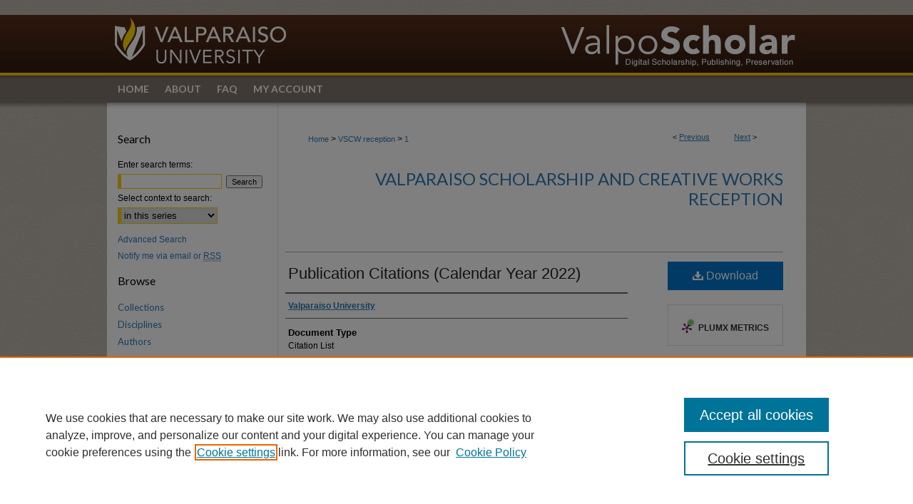

--- FILE ---
content_type: text/css
request_url: https://scholar.valpo.edu/ir-local.css
body_size: 2919
content:
/* -----------------------------------------------
bepress IR local stylesheet.
Author:   David Stienstra
Version:  August 2018
PLEASE SAVE THIS FILE LOCALLY!
----------------------------------------------- */
@import url('https://fonts.googleapis.com/css?family=Lato:400,700');
/* ---------------- Meta Elements ---------------- */

	/* --- Meta styles and background --- */

body {
	font: normal 12px/1.5 Arial, Helvetica Neue, Helvetica, sans-serif;  /* should be medium except when fitting into a fixed container */
	background: #c0b8ae url(assets/md5images/793b763bdb47b94011d44f2773089bca.gif) left top;
}


/* ---------------- Header ---------------- */
#valpo {
	background: url(assets/md5images/b574b469cf04b1feaa54272d85b2dece.gif) repeat-x left top, url(assets/md5images/603b2803127501688013126aea64ef1b.gif) repeat-x left bottom;
}

#valpo #header {
	position: relative;  /* needed for logo positioning */
  height: auto !important; /* !important overrides mbl styling */
}

#valpo #banner_image {
	display: block; /* removes descender of inline element */
	width: 980px; /* not necessary if image is sized correctly */
	height: auto !important;  /* avoids warping improperly sized header image / SUP-19994 */
}

	/* --- Logo --- */

#valpo #logo_image {
	position: absolute !important; /* !important overrides mbl styling */
	top: 0;
	left: 0;  /* change to "right:" for right aligned logo */
	width: 26.734693877551% !important;  /* 240 / 980 */
	height: auto !important; /* Important avoides DC assigning incorrect height to logo image */
}


/* ---------------- Navigation ---------------- */
#valpo #navigation {
	height: 47px;
	overflow: hidden; /* have seen issues with tabs extending below nav container */
	background: #80746c url(assets/md5images/b1c3510cc5c509722fc6841447eb6c98.gif) no-repeat left top;
}

#valpo #navigation #tabs {
	height: 38px;
	overflow: hidden; /* have seen issues with tabs extending below nav container */
}

#valpo #navigation #tabs,
#valpo #navigation #tabs ul,
#valpo #navigation #tabs ul li {
	padding: 0;
	margin: 0;
}

#valpo #navigation #tabs a {
	font: 700 14px 'Lato', sans-serif;
	display: block;
	width: auto !important; /* fixes "my account" not fitting in container on page load */
	height: 38px;
	line-height: 38px;
	color: #fff;
	transition: 0.3s ease-in-out;
	background-color: transparent;
	padding: 0 11px; /* with arial bold, this fits */
	margin: 0;
	border: 0;
	float: left;
	text-transform: uppercase;
}

#valpo #navigation #tabs a:hover,
#valpo #navigation #tabs a:active,
#valpo #navigation #tabs a:focus {
	text-decoration: underline;
}

#valpo #navigation #tabs #tabone a { padding-left: 15px; } /* switch for right-aligned nav tabs */

#valpo #navigation #tabs li:last-child a { padding-right: 25px; }   /* hidden but expands to fit 240px #tabs for IE + FF */

#valpo #navigation #tabs li:last-child a {
    border-right: none;
}


/* ---------------- Sidebar ---------------- */

#valpo #sidebar h2 {
	font: normal 16px 'Lato', sans-serif;
	color: #000;
	background: transparent;
	padding-bottom: 10px;
	margin: 0;
	border: none;
}

#valpo #sidebar a {
	font: normal 13px 'Lato', sans-serif;
	color: #2d7bb3;
	text-decoration: none;
}

#valpo #sidebar a:hover,
#valpo #sidebar a:active,
#valpo #sidebar a:focus {
	color: #000000;
	text-decoration: underline;
}

#valpo #sidebar #sidebar-search label {
	font: normal 12px Arial, Helvetica Neue, Helvetica, sans-serif;
	color: #000;
}

#valpo #sidebar p.advanced a,
#valpo #sidebar #side-notify a {
	font: normal 12px Arial, Helvetica Neue, Helvetica, sans-serif;
}

#valpo #sidebar #side-notify {
	padding-top: 0px;
}

#valpo #sidebar #sidebar-search {
	margin-top: 8px;
	padding-left: 15px;
}

#valpo #sidebar #sidebar-search span.border { background: transparent; }

.searchbutton { cursor: pointer; } /* best practice, should move to ir-layout.css */


/* ---------------- Main Content ---------------- */

#valpo #wrapper { /* for full-length sidebar content background/elements */
	background: url(assets/md5images/efe11b5d563390fd9e6a7a01b9e6bf0b.gif) repeat-y left top;
}

#valpo #content { padding-top: 16px; }

	/* --- Breadcrumbs --- */

#valpo #main.text div.crumbs a:link,
#valpo #main.text div.crumbs a:visited {
	text-decoration: none;
	color: #2d7bb3;
}

#valpo #main.text div.crumbs a:hover,
#valpo #main.text div.crumbs a:active,
#valpo #main.text div.crumbs a:focus {
	text-decoration: underline;
	color: #000000;
}

#valpo #dcn-home > #homepage-intro { margin: 5px 0; }

 /* adds space under full-width main-content image */
#valpo #home-page-banner { margin-bottom: 16px; }


	/* --- Headers --- */

#valpo #dcn-home h2 {
	font: normal 20px 'Lato', sans-serif;
	margin-top: 0;
}

h3 {
	margin: 0;
	text-decoration: underline; }

#valpo #main.text .box-top.left {
	width: 350px;
 	margin-bottom: 0px;
}
	
#valpo #main.text .box-top.right {
	width: 238px;
	height: 247px;
	margin-right: 0; }

/* FF 55 takes parent element's color a text-deoration-color (black, usually) */
#dcn-home #cover-browse h3 { color: #2d7bb3; }

#valpo #dcn-home #cover-browse h3 a {
	font: 400 14px/2.3 Arial, Helvetica Neue, Helvetica, sans-serif;
	text-decoration: none;
	padding-left: 3px;
}

#valpo #dcn-home #cover-browse h3 a:hover,
#valpo #dcn-home #cover-browse h3 a:focus,
#valpo #dcn-home #cover-browse h3 a:active {
	text-decoration: underline;
}
	/* --- Links --- */

#valpo #main.text a:link,
#valpo #main.text a:visited {
	color: #2d7bb3; /* declared for #network-icon text */
}

#valpo #main.text a:hover,
#valpo #main.text a:active,
#valpo #main.text a:focus {
	color: #000000;
	text-decoration: underline;
}

	/* PotD / Top DL widgets */

#valpo #dcn-home .box.aag h2,
#valpo #dcn-home .box.potd h2 {
	width: 267px;
	margin: 0;
	font: normal 18px 'Lato', sans-serif;
	border-bottom: 1px solid #dadada;
}

#valpo #main.text .box a:link,
#valpo #main.text .box a:visited {
	font: bold 12px Arial, Helvetica Neue, Helvetica, sans-serif;
	text-decoration: none;
	border-bottom: 1px solid #dadada;
	background: none;
}

#valpo #main.text .box a:hover,
#valpo #main.text .box a:active,
#valpo #main.text .box a:focus {
	text-decoration: underline;
}

#valpo .box p a span {
	padding: 3px 0px;
}
	/* article-level text // default values 12px/13px */

#alpha .element p, #custom-fields .element p { font-size: 12px; }

#alpha .element h4, #custom-fields .element h4 { font-size: 13px; }


/* ---------------- Footer ---------------- */

#valpo #footer,
#valpo #bepress a {
	height: 129px;
	background-color: #80746c; }

#valpo #footer {
	background: url(assets/md5images/603b2803127501688013126aea64ef1b.gif) repeat-x left bottom;
} 

#valpo #footer p,
#valpo #footer p a {
	font: normal 12px/2 Arial, Helvetica Neue, Helvetica, sans-serif;
	color: #fff;
	text-decoration: none;
}

#footer p:first-of-type { padding-top: 25px; } 

#valpo #footer p a:hover,
#valpo #footer p a:active,
#valpo #footer p a:focus {
	text-decoration: underline; }

	/* --- Full width footer --- */
	 
/*Set this color to the same color as the footer, it will appear beneath the footer*/
html { background-color: #685f5a; }
	 
#valpo #content { min-height: 600px; }



/* Additional footer logo */
 
#valpo #footer { position: relative; }
 
a#footer-logo-link { margin: 0; }
 
#footerlogo {
    position: absolute;
    top: 0;
    right: 0;
 }
  
/* ---------------- Miscellaneous fixes ---------------- */

	/* --- Advanced Search --- */

.legacy #valpo #wrapper {	background-image: none; }

#valpo #series-home .pdf,
#valpo #series-home .native,
#valpo #series-home .metadata-only,
#valpo #series-home .external {
    line-height: 1.8em;
    font-size: 12px;
}
/* ---------------- Mobile ---------------- */

/*fixes bullet underline for Browse Research and Scholarship links*/
.mbl #main #cover-browse h3 { text-decoration: none; }

.mbl #dcn-home .box.aag span,
.mbl #dcn-home .box.potd span {
	display: block;
}

.mbl #valpo #dcn-home .box.aag h2,
.mbl #valpo #dcn-home .box.potd h2 {
  width: 100%;
}

header#mobile-nav {
    font-size: 0;
    line-height: 0; }

.mbl #footer-logo-link { display: none; }

#valpo #main.text #cover-browse h3:before {
	display: none;
}

#valpo #content .text {margin-left: 0px;}

/*adjusting spacing on homepage astichal 11/27/2018*/
#valpo #dcn-home .sunburst svg {margin-left: 15px;}
#valpo #dcn-home .aag {margin-top: 15px;}
#valpo #dcn-home .potd {margin-top: 18px; margin-bottom: 0px;}

/* orcid icon next to field value, dconrad 10-15-2021*/
#valpo #orcid.element p a {
    background:transparent url(assets/md5images/2dddb203aa38ec94870d3ef2b43921c4.png) top left no-repeat;	
    padding-left:20px;
    padding-bottom:5px; }